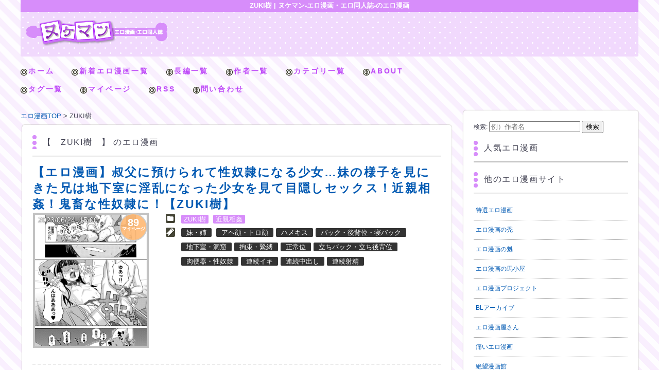

--- FILE ---
content_type: text/html; charset=UTF-8
request_url: https://nukemanga.com/category/zuki%E6%A8%B9-a/
body_size: 13327
content:
<!doctype html>

<!--[if lt IE 7]><html lang="ja" class="no-js lt-ie9 lt-ie8 lt-ie7"><![endif]-->
<!--[if (IE 7)&!(IEMobile)]><html lang="ja" class="no-js lt-ie9 lt-ie8"><![endif]-->
<!--[if (IE 8)&!(IEMobile)]><html lang="ja" class="no-js lt-ie9"><![endif]-->
<!--[if gt IE 8]><!--> <html lang="ja" class="no-js"><!--<![endif]-->
	<head>
		<meta charset="utf-8">
				<meta http-equiv="X-UA-Compatible" content="IE=edge">
		
				<meta name="HandheldFriendly" content="True">
		<meta name="MobileOptimized" content="320">
		<meta name="viewport" content="width=device-width,initial-scale=1.0,maximum-scale=1.0,user-scalable=no">
		<link rel='stylesheet' id='style-css'  href='https://nukemanga.com/wp-content/themes/bones_custom/style.css' type='text/css' media='all'>
		<script src="//ajax.googleapis.com/ajax/libs/jquery/1.9.0/jquery.min.js"></script>

		<script>
		$(function(){
		    var target = $(".scroll");//ここに追尾したい要素名を記載
		    var footer = $(".footer")//フッターでストップさせる
		    var targetHeight = target.outerHeight(true);
		    var targetTop = target.offset().top;
		 
		    $(window).scroll(function(){
		        var scrollTop = $(this).scrollTop();
		        if(scrollTop > targetTop){
		            // 動的にコンテンツが追加されてもいいように、常に計算する
		            var footerTop = footer.offset().top;
		             
		            if(scrollTop + targetHeight > footerTop){
		                customTopPosition = footerTop - (scrollTop + targetHeight)
		                target.css({position: "fixed", top:  customTopPosition + "px"});
		            }else{
		                target.css({position: "fixed", top: "10px"});
		            }
		        }else{
		            target.css({position: "static", top: "auto"});
		        }
		    });
		});
		</script>

		<meta name="msapplication-TileColor" content="#f01d4f">
		<link rel="pingback" href="https://nukemanga.com/xmlrpc.php">
				
		<!-- All in One SEO 4.1.0.2 -->
		<title>ZUKI樹 | ヌケマン-エロ漫画・エロ同人誌-</title>
		<link rel="canonical" href="https://nukemanga.com/category/zuki%E6%A8%B9-a/" />
		<meta name="google" content="nositelinkssearchbox" />
		<script type="application/ld+json" class="aioseo-schema">
			{"@context":"https:\/\/schema.org","@graph":[{"@type":"WebSite","@id":"https:\/\/nukemanga.com\/#website","url":"https:\/\/nukemanga.com\/","name":"\u30cc\u30b1\u30de\u30f3-\u30a8\u30ed\u6f2b\u753b\u30fb\u30a8\u30ed\u540c\u4eba\u8a8c-","description":"\u30a8\u30ed\u6f2b\u753b\u30fb\u30a8\u30ed\u540c\u4eba\u8a8c\u3092\u7121\u6599\u3067\u8aad\u3080\u306a\u3089\u30cc\u30b1\u30de\u30f3\uff01\u6bce\u65e5\u66f4\u65b0\u4e2d\uff01","publisher":{"@id":"https:\/\/nukemanga.com\/#organization"}},{"@type":"Organization","@id":"https:\/\/nukemanga.com\/#organization","name":"\u30cc\u30b1\u30de\u30f3-\u30a8\u30ed\u6f2b\u753b\u30fb\u30a8\u30ed\u540c\u4eba\u8a8c-","url":"https:\/\/nukemanga.com\/","logo":{"@type":"ImageObject","@id":"https:\/\/nukemanga.com\/#organizationLogo","url":"https:\/\/nukemanga.com\/wp-content\/uploads\/2021\/05\/logo.png","width":"276","height":"52"},"image":{"@id":"https:\/\/nukemanga.com\/#organizationLogo"}},{"@type":"BreadcrumbList","@id":"https:\/\/nukemanga.com\/category\/zuki%E6%A8%B9-a\/#breadcrumblist","itemListElement":[{"@type":"ListItem","@id":"https:\/\/nukemanga.com\/#listItem","position":"1","item":{"@id":"https:\/\/nukemanga.com\/#item","name":"\u30db\u30fc\u30e0","description":"\u30a8\u30ed\u6f2b\u753b\u3092\u95b2\u89a7\u3067\u304d\u308b\u30b5\u30a4\u30c8\u3067\u3059\u3002","url":"https:\/\/nukemanga.com\/"},"nextItem":"https:\/\/nukemanga.com\/category\/zuki%e6%a8%b9-a\/#listItem"},{"@type":"ListItem","@id":"https:\/\/nukemanga.com\/category\/zuki%e6%a8%b9-a\/#listItem","position":"2","item":{"@id":"https:\/\/nukemanga.com\/category\/zuki%e6%a8%b9-a\/#item","name":"ZUKI\u6a39","url":"https:\/\/nukemanga.com\/category\/zuki%e6%a8%b9-a\/"},"previousItem":"https:\/\/nukemanga.com\/#listItem"}]},{"@type":"CollectionPage","@id":"https:\/\/nukemanga.com\/category\/zuki%E6%A8%B9-a\/#collectionpage","url":"https:\/\/nukemanga.com\/category\/zuki%E6%A8%B9-a\/","name":"ZUKI\u6a39 | \u30cc\u30b1\u30de\u30f3-\u30a8\u30ed\u6f2b\u753b\u30fb\u30a8\u30ed\u540c\u4eba\u8a8c-","inLanguage":"ja","isPartOf":{"@id":"https:\/\/nukemanga.com\/#website"},"breadcrumb":{"@id":"https:\/\/nukemanga.com\/category\/zuki%E6%A8%B9-a\/#breadcrumblist"}}]}
		</script>
		<!-- All in One SEO -->

<link rel='dns-prefetch' href='//s.w.org' />
<link rel="alternate" type="application/rss+xml" title="ヌケマン-エロ漫画・エロ同人誌- &raquo; ZUKI樹 カテゴリーのフィード" href="https://nukemanga.com/category/zuki%e6%a8%b9-a/feed/" />
		<!-- This site uses the Google Analytics by MonsterInsights plugin v8.17 - Using Analytics tracking - https://www.monsterinsights.com/ -->
							<script src="//www.googletagmanager.com/gtag/js?id=G-HYTCQZFYG7"  data-cfasync="false" data-wpfc-render="false" type="text/javascript" async></script>
			<script data-cfasync="false" data-wpfc-render="false" type="text/javascript">
				var mi_version = '8.17';
				var mi_track_user = true;
				var mi_no_track_reason = '';
				
								var disableStrs = [
										'ga-disable-G-HYTCQZFYG7',
									];

				/* Function to detect opted out users */
				function __gtagTrackerIsOptedOut() {
					for (var index = 0; index < disableStrs.length; index++) {
						if (document.cookie.indexOf(disableStrs[index] + '=true') > -1) {
							return true;
						}
					}

					return false;
				}

				/* Disable tracking if the opt-out cookie exists. */
				if (__gtagTrackerIsOptedOut()) {
					for (var index = 0; index < disableStrs.length; index++) {
						window[disableStrs[index]] = true;
					}
				}

				/* Opt-out function */
				function __gtagTrackerOptout() {
					for (var index = 0; index < disableStrs.length; index++) {
						document.cookie = disableStrs[index] + '=true; expires=Thu, 31 Dec 2099 23:59:59 UTC; path=/';
						window[disableStrs[index]] = true;
					}
				}

				if ('undefined' === typeof gaOptout) {
					function gaOptout() {
						__gtagTrackerOptout();
					}
				}
								window.dataLayer = window.dataLayer || [];

				window.MonsterInsightsDualTracker = {
					helpers: {},
					trackers: {},
				};
				if (mi_track_user) {
					function __gtagDataLayer() {
						dataLayer.push(arguments);
					}

					function __gtagTracker(type, name, parameters) {
						if (!parameters) {
							parameters = {};
						}

						if (parameters.send_to) {
							__gtagDataLayer.apply(null, arguments);
							return;
						}

						if (type === 'event') {
														parameters.send_to = monsterinsights_frontend.v4_id;
							var hookName = name;
							if (typeof parameters['event_category'] !== 'undefined') {
								hookName = parameters['event_category'] + ':' + name;
							}

							if (typeof MonsterInsightsDualTracker.trackers[hookName] !== 'undefined') {
								MonsterInsightsDualTracker.trackers[hookName](parameters);
							} else {
								__gtagDataLayer('event', name, parameters);
							}
							
						} else {
							__gtagDataLayer.apply(null, arguments);
						}
					}

					__gtagTracker('js', new Date());
					__gtagTracker('set', {
						'developer_id.dZGIzZG': true,
											});
										__gtagTracker('config', 'G-HYTCQZFYG7', {"forceSSL":"true","link_attribution":"true"} );
															window.gtag = __gtagTracker;										(function () {
						/* https://developers.google.com/analytics/devguides/collection/analyticsjs/ */
						/* ga and __gaTracker compatibility shim. */
						var noopfn = function () {
							return null;
						};
						var newtracker = function () {
							return new Tracker();
						};
						var Tracker = function () {
							return null;
						};
						var p = Tracker.prototype;
						p.get = noopfn;
						p.set = noopfn;
						p.send = function () {
							var args = Array.prototype.slice.call(arguments);
							args.unshift('send');
							__gaTracker.apply(null, args);
						};
						var __gaTracker = function () {
							var len = arguments.length;
							if (len === 0) {
								return;
							}
							var f = arguments[len - 1];
							if (typeof f !== 'object' || f === null || typeof f.hitCallback !== 'function') {
								if ('send' === arguments[0]) {
									var hitConverted, hitObject = false, action;
									if ('event' === arguments[1]) {
										if ('undefined' !== typeof arguments[3]) {
											hitObject = {
												'eventAction': arguments[3],
												'eventCategory': arguments[2],
												'eventLabel': arguments[4],
												'value': arguments[5] ? arguments[5] : 1,
											}
										}
									}
									if ('pageview' === arguments[1]) {
										if ('undefined' !== typeof arguments[2]) {
											hitObject = {
												'eventAction': 'page_view',
												'page_path': arguments[2],
											}
										}
									}
									if (typeof arguments[2] === 'object') {
										hitObject = arguments[2];
									}
									if (typeof arguments[5] === 'object') {
										Object.assign(hitObject, arguments[5]);
									}
									if ('undefined' !== typeof arguments[1].hitType) {
										hitObject = arguments[1];
										if ('pageview' === hitObject.hitType) {
											hitObject.eventAction = 'page_view';
										}
									}
									if (hitObject) {
										action = 'timing' === arguments[1].hitType ? 'timing_complete' : hitObject.eventAction;
										hitConverted = mapArgs(hitObject);
										__gtagTracker('event', action, hitConverted);
									}
								}
								return;
							}

							function mapArgs(args) {
								var arg, hit = {};
								var gaMap = {
									'eventCategory': 'event_category',
									'eventAction': 'event_action',
									'eventLabel': 'event_label',
									'eventValue': 'event_value',
									'nonInteraction': 'non_interaction',
									'timingCategory': 'event_category',
									'timingVar': 'name',
									'timingValue': 'value',
									'timingLabel': 'event_label',
									'page': 'page_path',
									'location': 'page_location',
									'title': 'page_title',
								};
								for (arg in args) {
																		if (!(!args.hasOwnProperty(arg) || !gaMap.hasOwnProperty(arg))) {
										hit[gaMap[arg]] = args[arg];
									} else {
										hit[arg] = args[arg];
									}
								}
								return hit;
							}

							try {
								f.hitCallback();
							} catch (ex) {
							}
						};
						__gaTracker.create = newtracker;
						__gaTracker.getByName = newtracker;
						__gaTracker.getAll = function () {
							return [];
						};
						__gaTracker.remove = noopfn;
						__gaTracker.loaded = true;
						window['__gaTracker'] = __gaTracker;
					})();
									} else {
										console.log("");
					(function () {
						function __gtagTracker() {
							return null;
						}

						window['__gtagTracker'] = __gtagTracker;
						window['gtag'] = __gtagTracker;
					})();
									}
			</script>
				<!-- / Google Analytics by MonsterInsights -->
				<script type="text/javascript">
			window._wpemojiSettings = {"baseUrl":"https:\/\/s.w.org\/images\/core\/emoji\/13.0.1\/72x72\/","ext":".png","svgUrl":"https:\/\/s.w.org\/images\/core\/emoji\/13.0.1\/svg\/","svgExt":".svg","source":{"concatemoji":"https:\/\/nukemanga.com\/wp-includes\/js\/wp-emoji-release.min.js?ver=5.7.2"}};
			!function(e,a,t){var n,r,o,i=a.createElement("canvas"),p=i.getContext&&i.getContext("2d");function s(e,t){var a=String.fromCharCode;p.clearRect(0,0,i.width,i.height),p.fillText(a.apply(this,e),0,0);e=i.toDataURL();return p.clearRect(0,0,i.width,i.height),p.fillText(a.apply(this,t),0,0),e===i.toDataURL()}function c(e){var t=a.createElement("script");t.src=e,t.defer=t.type="text/javascript",a.getElementsByTagName("head")[0].appendChild(t)}for(o=Array("flag","emoji"),t.supports={everything:!0,everythingExceptFlag:!0},r=0;r<o.length;r++)t.supports[o[r]]=function(e){if(!p||!p.fillText)return!1;switch(p.textBaseline="top",p.font="600 32px Arial",e){case"flag":return s([127987,65039,8205,9895,65039],[127987,65039,8203,9895,65039])?!1:!s([55356,56826,55356,56819],[55356,56826,8203,55356,56819])&&!s([55356,57332,56128,56423,56128,56418,56128,56421,56128,56430,56128,56423,56128,56447],[55356,57332,8203,56128,56423,8203,56128,56418,8203,56128,56421,8203,56128,56430,8203,56128,56423,8203,56128,56447]);case"emoji":return!s([55357,56424,8205,55356,57212],[55357,56424,8203,55356,57212])}return!1}(o[r]),t.supports.everything=t.supports.everything&&t.supports[o[r]],"flag"!==o[r]&&(t.supports.everythingExceptFlag=t.supports.everythingExceptFlag&&t.supports[o[r]]);t.supports.everythingExceptFlag=t.supports.everythingExceptFlag&&!t.supports.flag,t.DOMReady=!1,t.readyCallback=function(){t.DOMReady=!0},t.supports.everything||(n=function(){t.readyCallback()},a.addEventListener?(a.addEventListener("DOMContentLoaded",n,!1),e.addEventListener("load",n,!1)):(e.attachEvent("onload",n),a.attachEvent("onreadystatechange",function(){"complete"===a.readyState&&t.readyCallback()})),(n=t.source||{}).concatemoji?c(n.concatemoji):n.wpemoji&&n.twemoji&&(c(n.twemoji),c(n.wpemoji)))}(window,document,window._wpemojiSettings);
		</script>
		<style type="text/css">
img.wp-smiley,
img.emoji {
	display: inline !important;
	border: none !important;
	box-shadow: none !important;
	height: 1em !important;
	width: 1em !important;
	margin: 0 .07em !important;
	vertical-align: -0.1em !important;
	background: none !important;
	padding: 0 !important;
}
</style>
	<link rel='stylesheet' id='wpfp-css' href='https://nukemanga.com/wp-content/plugins/wp-favorite-posts/wpfp.css' type='text/css' />
<link rel='stylesheet' id='easy-series-css'  href='https://nukemanga.com/wp-content/plugins/easy-series/easy-series.css?ver=5.7.2' type='text/css' media='all' />
<link rel='stylesheet' id='wp-block-library-css'  href='https://nukemanga.com/wp-includes/css/dist/block-library/style.min.css?ver=5.7.2' type='text/css' media='all' />
<link rel='stylesheet' id='wp-pagenavi-css'  href='https://nukemanga.com/wp-content/plugins/wp-pagenavi/pagenavi-css.css?ver=2.70' type='text/css' media='all' />
<link rel='stylesheet' id='googleFonts-css' href="https://fonts.googleapis.com/css?family=Lato%3A400%2C700%2C400italic%2C700italic&#038;ver=5.7.2" type='text/css' media='all' />
<script type='text/javascript' src='https://nukemanga.com/wp-content/plugins/google-analytics-for-wordpress/assets/js/frontend-gtag.min.js?ver=8.17' id='monsterinsights-frontend-script-js'></script>
<script data-cfasync="false" data-wpfc-render="false" type="text/javascript" id='monsterinsights-frontend-script-js-extra'>/* <![CDATA[ */
var monsterinsights_frontend = {"js_events_tracking":"true","download_extensions":"doc,pdf,ppt,zip,xls,docx,pptx,xlsx","inbound_paths":"[{\"path\":\"\\\/go\\\/\",\"label\":\"affiliate\"},{\"path\":\"\\\/recommend\\\/\",\"label\":\"affiliate\"}]","home_url":"https:\/\/nukemanga.com","hash_tracking":"false","v4_id":"G-HYTCQZFYG7"};/* ]]> */
</script>
<script type='text/javascript' src='https://nukemanga.com/wp-includes/js/jquery/jquery.min.js?ver=3.5.1' id='jquery-core-js'></script>
<script type='text/javascript' src='https://nukemanga.com/wp-includes/js/jquery/jquery-migrate.min.js?ver=3.3.2' id='jquery-migrate-js'></script>
<script type='text/javascript' src='https://nukemanga.com/wp-content/plugins/wp-favorite-posts/script.js?ver=1.6.8' id='wp-favorite-posts-js'></script>
<link rel="https://api.w.org/" href="https://nukemanga.com/wp-json/" /><link rel="alternate" type="application/json" href="https://nukemanga.com/wp-json/wp/v2/categories/2077" /><link rel="EditURI" type="application/rsd+xml" title="RSD" href="https://nukemanga.com/xmlrpc.php?rsd" />
<link rel="wlwmanifest" type="application/wlwmanifest+xml" href="https://nukemanga.com/wp-includes/wlwmanifest.xml" /> 
<meta name="generator" content="WordPress 5.7.2" />
<script type="text/javascript">
	window._wp_rp_static_base_url = 'https://wprp.sovrn.com/static/';
	window._wp_rp_wp_ajax_url = "https://nukemanga.com/wp-admin/admin-ajax.php";
	window._wp_rp_plugin_version = '3.6.4';
	window._wp_rp_post_id = '417200';
	window._wp_rp_num_rel_posts = '8';
	window._wp_rp_thumbnails = true;
	window._wp_rp_post_title = '%E3%80%90%E3%82%A8%E3%83%AD%E6%BC%AB%E7%94%BB%E3%80%91%E5%8F%94%E7%88%B6%E3%81%AB%E9%A0%90%E3%81%91%E3%82%89%E3%82%8C%E3%81%A6%E6%80%A7%E5%A5%B4%E9%9A%B7%E3%81%AB%E3%81%AA%E3%82%8B%E5%B0%91%E5%A5%B3%E2%80%A6%E5%A6%B9%E3%81%AE%E6%A7%98%E5%AD%90%E3%82%92%E8%A6%8B%E3%81%AB%E3%81%8D%E3%81%9F%E5%85%84%E3%81%AF%E5%9C%B0%E4%B8%8B%E5%AE%A4%E3%81%AB%E6%B7%AB%E4%B9%B1%E3%81%AB%E3%81%AA%E3%81%A3%E3%81%9F%E5%B0%91%E5%A5%B3%E3%82%92%E8%A6%8B%E3%81%A6%E7%9B%AE%E9%9A%A0%E3%81%97%E3%82%BB%E3%83%83%E3%82%AF%E3%82%B9%EF%BC%81%E8%BF%91%E8%A6%AA%E7%9B%B8%E5%A7%A6%EF%BC%81%E9%AC%BC%E7%95%9C%E3%81%AA%E6%80%A7%E5%A5%B4%E9%9A%B7%E3%81%AB%EF%BC%81%E3%80%90ZUKI%E6%A8%B9%E3%80%91';
	window._wp_rp_post_tags = ['zuki%E6%A8%B9', '%E8%BF%91%E8%A6%AA%E7%9B%B8%E5%A7%A6', 'alt'];
	window._wp_rp_promoted_content = true;
</script>
<style type="text/css">.broken_link, a.broken_link {
	text-decoration: line-through;
}</style>								
	<!--yichapopタグ-->
	<!--<script language="JavaScript" type="text/javascript" src="http://adone.yicha.jp/prot/adv_pad_005_c2_min.js?key=advision" charset="utf-8"></script>-->


<link rel="apple-touch-icon" sizes="120x120" href="/apple-touch-icon.png">
<link rel="icon" type="image/png" sizes="32x32" href="/favicon-32x32.png">
<link rel="icon" type="image/png" sizes="16x16" href="/favicon-16x16.png">
<link rel="manifest" href="/site.webmanifest">
<link rel="mask-icon" href="/safari-pinned-tab.svg" color="#5bbad5">
<meta name="msapplication-TileColor" content="#da532c">
<meta name="theme-color" content="#ffffff">


	</head>
	<body class="archive category category-zuki-a category-2077">
		<div class="blog-title-outer" role="banner">
			<h1 class="page-title">ZUKI樹 | ヌケマン-エロ漫画・エロ同人誌-のエロ漫画</h1>

			<div class="blog-title-inner">
				<h2 id="blog-title">
					<a href="/" title="ヌケマン-エロ漫画・エロ同人誌-" rel="home"><img src="https://nukemanga.com/wp-content/themes/bones_custom/images/logo.png" alt="ヌケマン-エロ漫画・エロ同人誌-"></a>
				</h2>
				<div class="search_box">
									</div>
			</div>
		</div>
		<div class="navi">
			<div class="menu_box">
				<div id="text-2" class="widget widget_text">			<div class="textwidget"><ul class="menu02">
<li><a href="/">ホーム</a></li>
<li><a href="/poach/latest">新着エロ漫画一覧</a></li>
<li><a href="/category/%e9%80%a3%e8%bc%89%e3%83%bb%e7%b6%9a%e3%81%8d%e3%83%a2%e3%83%8e%e3%83%bb%e3%82%b7%e3%83%aa%e3%83%bc%e3%82%ba%e3%81%ae%e7%ac%ac1%e8%a9%b1/">長編一覧</a></li>
<li><a href="/author-list">作者一覧</a></li>
<li><a href="/category-list">カテゴリ一覧</a></li>
<li><a href="/about">ABOUT</a></li>
<li><a href="/tag-list">タグ一覧</a></li>
<li><a href="/my-page">マイページ</a></li>
<li><a href="/feed/atom" target="_blank" rel="noopener">RSS</a></li>
<li><a href="/contact">問い合わせ</a></li>
</ul></div>
		</div>			</div>
		</div>
		<div id="container">
			<div id="content" class="hfeed">
						<div id="main" class="content" role="main">

				<div id="breadcrumb">
		<ul>
		<li itemscope itemtype="http://data-vocabulary.org/Breadcrumb"><a href="/top" class="home" itemprop="url"><span itemprop="title">エロ漫画TOP</span></a></li>
		<li itemscope itemtype="http://data-vocabulary.org/Breadcrumb"><span itemprop="title">ZUKI樹</span></li>		</ul>
		</div>
				<!--
		<div class="main-top" class="column">
			<div class="column-inner">
							</div>
		</div>
		<div class="main-top02" class="column">
			<div class="column-inner">
							</div>
		</div>
		<div class="main-top03" class="column">
			<div class="column-inner">
							</div>
		</div>
		-->
		<div class="article_wrapper">
			<div class="article_wrapper_inner">
														<header class="archive-header">
						<div class="archive-title">【　<span>ZUKI樹</span>　】 のエロ漫画</div>

											</header><!-- .archive-header -->


																	
				
															<article id="post-417200" class="article-outer hentry" role="article">
								<div class="article-title-outer">
									<a href="https://nukemanga.com/417200/" title="エロ漫画ページへ">
									<h2 class="article-title entry-title">
										【エロ漫画】叔父に預けられて性奴隷になる少女…妹の様子を見にきた兄は地下室に淫乱になった少女を見て目隠しセックス！近親相姦！鬼畜な性奴隷に！【ZUKI樹】									</h2>
									</a>
								</div>
						<div class="article-outer-3">
							<div class="article-body entry-content">

								<div class="article-date-outer">
									<abbr class="updated">
										<span class="article-date">2023/06/24</span>
										<span class="article-time">15:00</span>
									</abbr>
								</div>
								<div class="index_commentbox">
									<a href="https://nukemanga.com/417200/#comments">
										<div class="count_comment">
									<span>89</span><span class="j_comment">マイページ</span>																					</div>
									</a>
								</div>

								<div class="article-body-inner">
									<!-- <a href="https://nukemanga.com/417200/" rel="bookmark" title="【エロ漫画】叔父に預けられて性奴隷になる少女…妹の様子を見にきた兄は地下室に淫乱になった少女を見て目隠しセックス！近親相姦！鬼畜な性奴隷に！【ZUKI樹】"><img src="https://nukemanga.com/wp-content/uploads/2023/06/01-479.jpg" /></a> -->
									<a href="https://nukemanga.com/417200/" rel="bookmark" title="【エロ漫画】叔父に預けられて性奴隷になる少女…妹の様子を見にきた兄は地下室に淫乱になった少女を見て目隠しセックス！近親相姦！鬼畜な性奴隷に！【ZUKI樹】"><img width="1080" height="1525" src="https://nukemanga.com/wp-content/uploads/2023/06/24-83.jpg" class="attachment-post-thumbnail size-post-thumbnail wp-post-image" alt="" loading="lazy" srcset="https://nukemanga.com/wp-content/uploads/2023/06/24-83.jpg 1080w, https://nukemanga.com/wp-content/uploads/2023/06/24-83-212x300.jpg 212w, https://nukemanga.com/wp-content/uploads/2023/06/24-83-725x1024.jpg 725w, https://nukemanga.com/wp-content/uploads/2023/06/24-83-768x1084.jpg 768w" sizes="(max-width: 1080px) 100vw, 1080px" /></a>

								</div>

							</div>

							<header class="article-header">
								<div class="index_toolbox new_index_toolbox">
									<div class="article-category-outer">
										<ul class="post-categories">
	<li><a href="https://nukemanga.com/category/zuki%e6%a8%b9-a/" rel="category tag">ZUKI樹</a></li>
	<li><a href="https://nukemanga.com/category/%e8%bf%91%e8%a6%aa%e7%9b%b8%e5%a7%a6-a/" rel="category tag">近親相姦</a></li></ul>									</div>
									<div class="article-tags">

										<ul>
										<li><a href="https://nukemanga.com/character/a/%e3%81%84/%e5%a6%b9%e3%83%bb%e5%a7%89/" rel="tag">妹・姉</a></li>																				<li><a href="https://nukemanga.com/situation/%e3%82%a2%e3%83%98%e9%a1%94%e3%83%bb%e3%83%88%e3%83%ad%e9%a1%94-2-a/" rel="tag">アヘ顔・トロ顔</a></li><li><a href="https://nukemanga.com/situation/%e3%83%8f%e3%83%a1%e3%82%ad%e3%82%b9/" rel="tag">ハメキス</a></li><li><a href="https://nukemanga.com/situation/ha/%e3%83%90%e3%83%83%e3%82%af%e3%83%bb%e5%be%8c%e8%83%8c%e4%bd%8d%e3%83%bb%e5%af%9d%e3%83%90%e3%83%83%e3%82%af-a/" rel="tag">バック・後背位・寝バック</a></li><li><a href="https://nukemanga.com/situation/ha/%e5%a0%b4%e6%89%80-i/%e5%9c%b0%e4%b8%8b%e5%ae%a4%e3%83%bb%e6%b4%9e%e7%aa%9f-a/" rel="tag">地下室・洞窟</a></li><li><a href="https://nukemanga.com/situation/ka/%e6%8b%98%e6%9d%9f%e3%83%bb%e7%b7%8a%e7%b8%9b-a/" rel="tag">拘束・緊縛</a></li><li><a href="https://nukemanga.com/situation/%e6%ad%a3%e5%b8%b8%e4%bd%8d-2-a/" rel="tag">正常位</a></li><li><a href="https://nukemanga.com/situation/ta/%e7%ab%8b%e3%81%a1%e3%83%90%e3%83%83%e3%82%af%e3%83%bb%e7%ab%8b%e3%81%a1%e5%be%8c%e8%83%8c%e4%bd%8d-a/" rel="tag">立ちバック・立ち後背位</a></li><li><a href="https://nukemanga.com/situation/%e8%82%89%e4%be%bf%e5%99%a8%e3%83%bb%e6%80%a7%e5%a5%b4%e9%9a%b7-a/" rel="tag">肉便器・性奴隷</a></li><li><a href="https://nukemanga.com/situation/%e9%80%a3%e7%b6%9a%e3%82%a4%e3%82%ad-a/" rel="tag">連続イキ</a></li><li><a href="https://nukemanga.com/situation/%e9%80%a3%e7%b6%9a%e4%b8%ad%e5%87%ba%e3%81%97-a/" rel="tag">連続中出し</a></li><li><a href="https://nukemanga.com/situation/%e9%80%a3%e7%b6%9a%e5%b0%84%e7%b2%be-a/" rel="tag">連続射精</a></li>										</ul>
									</div>
								</div>
							</header>
						</div>
					</article>
															<article id="post-332198" class="article-outer hentry" role="article">
								<div class="article-title-outer">
									<a href="https://nukemanga.com/332198/" title="エロ漫画ページへ">
									<h2 class="article-title entry-title">
										【エロ漫画】姉の兄に対しての恋愛感情を見抜いた巨乳妹…近親相姦していた兄と姉をくっつけるため2人きりにする！【ZUKI樹】									</h2>
									</a>
								</div>
						<div class="article-outer-3">
							<div class="article-body entry-content">

								<div class="article-date-outer">
									<abbr class="updated">
										<span class="article-date">2022/11/28</span>
										<span class="article-time">19:00</span>
									</abbr>
								</div>
								<div class="index_commentbox">
									<a href="https://nukemanga.com/332198/#respond">
										<div class="count_comment">
									<span>191</span><span class="j_comment">マイページ</span>																					</div>
									</a>
								</div>

								<div class="article-body-inner">
									<!-- <a href="https://nukemanga.com/332198/" rel="bookmark" title="【エロ漫画】姉の兄に対しての恋愛感情を見抜いた巨乳妹…近親相姦していた兄と姉をくっつけるため2人きりにする！【ZUKI樹】"><img src="https://nukemanga.com/wp-content/uploads/2022/11/01-124.jpg" /></a> -->
									<a href="https://nukemanga.com/332198/" rel="bookmark" title="【エロ漫画】姉の兄に対しての恋愛感情を見抜いた巨乳妹…近親相姦していた兄と姉をくっつけるため2人きりにする！【ZUKI樹】"><img width="1080" height="1602" src="https://nukemanga.com/wp-content/uploads/2022/11/12-126.jpg" class="attachment-post-thumbnail size-post-thumbnail wp-post-image" alt="" loading="lazy" srcset="https://nukemanga.com/wp-content/uploads/2022/11/12-126.jpg 1080w, https://nukemanga.com/wp-content/uploads/2022/11/12-126-202x300.jpg 202w, https://nukemanga.com/wp-content/uploads/2022/11/12-126-690x1024.jpg 690w, https://nukemanga.com/wp-content/uploads/2022/11/12-126-768x1139.jpg 768w, https://nukemanga.com/wp-content/uploads/2022/11/12-126-1036x1536.jpg 1036w" sizes="(max-width: 1080px) 100vw, 1080px" /></a>

								</div>

							</div>

							<header class="article-header">
								<div class="index_toolbox new_index_toolbox">
									<div class="article-category-outer">
										<ul class="post-categories">
	<li><a href="https://nukemanga.com/category/zuki%e6%a8%b9-a/" rel="category tag">ZUKI樹</a></li>
	<li><a href="https://nukemanga.com/category/%e8%bf%91%e8%a6%aa%e7%9b%b8%e5%a7%a6-a/" rel="category tag">近親相姦</a></li></ul>									</div>
									<div class="article-tags">

										<ul>
										<li><a href="https://nukemanga.com/character/a/%e3%81%84/%e5%a6%b9%e3%83%bb%e5%a7%89/" rel="tag">妹・姉</a></li>																				<li><a href="https://nukemanga.com/situation/%e3%82%a2%e3%83%98%e9%a1%94%e3%83%bb%e3%83%88%e3%83%ad%e9%a1%94-2-a/" rel="tag">アヘ顔・トロ顔</a></li><li><a href="https://nukemanga.com/situation/ha/%e3%83%90%e3%83%83%e3%82%af%e3%83%bb%e5%be%8c%e8%83%8c%e4%bd%8d%e3%83%bb%e5%af%9d%e3%83%90%e3%83%83%e3%82%af-a/" rel="tag">バック・後背位・寝バック</a></li><li><a href="https://nukemanga.com/situation/%e3%83%9e%e3%83%b3%e3%82%b0%e3%83%aa%e8%bf%94%e3%81%97-a/" rel="tag">マングリ返し</a></li><li><a href="https://nukemanga.com/situation/na/%e4%b8%ad%e5%87%ba%e3%81%97%e3%83%bb%e8%86%a3%e5%86%85%e5%b0%84%e7%b2%be%e3%83%bb%e5%ad%90%e5%ae%ae%e5%b0%84%e7%b2%be-a/" rel="tag">中出し・膣内射精・子宮射精</a></li><li><a href="https://nukemanga.com/situation/%e5%a6%8a%e5%a8%a0-b/" rel="tag">妊娠</a></li><li><a href="https://nukemanga.com/situation/ta/%e6%89%8b%e3%82%b3%e3%82%ad%e3%83%bb%e6%8f%a1%e3%82%8a%e7%ab%bf-a/" rel="tag">手コキ・握り竿</a></li><li><a href="https://nukemanga.com/situation/%e6%ad%a3%e5%b8%b8%e4%bd%8d-2-a/" rel="tag">正常位</a></li><li><a href="https://nukemanga.com/situation/%e6%b6%99%e7%9b%ae-a/" rel="tag">涙目</a></li><li><a href="https://nukemanga.com/situation/ta/%e7%ab%8b%e3%81%a1%e3%83%90%e3%83%83%e3%82%af%e3%83%bb%e7%ab%8b%e3%81%a1%e5%be%8c%e8%83%8c%e4%bd%8d-a/" rel="tag">立ちバック・立ち後背位</a></li><li><a href="https://nukemanga.com/situation/%e8%83%b8%e6%8f%89%e3%81%bf%e3%83%bb%e8%a7%a6%e3%82%8a-a/" rel="tag">胸揉み・触り</a></li><li><a href="https://nukemanga.com/situation/ha/%e5%a0%b4%e6%89%80-i/%e9%83%a8%e5%b1%8b-b/" rel="tag">部屋</a></li><li><a href="https://nukemanga.com/situation/ka/%e9%a1%94%e5%b0%84%e3%83%bb%e5%8f%a3%e5%86%85%e5%b0%84%e7%b2%be%e3%83%bb%e3%81%b6%e3%81%a3%e3%81%8b%e3%81%91-a/" rel="tag">顔射・口内射精・ぶっかけ</a></li><li><a href="https://nukemanga.com/situation/ka/%e9%a1%94%e9%9d%a2%e3%81%8a%e3%81%a3%e3%81%b1%e3%81%84%e5%9f%8b%e3%82%81-a/" rel="tag">顔面おっぱい埋め</a></li>										</ul>
									</div>
								</div>
							</header>
						</div>
					</article>
															<article id="post-331798" class="article-outer hentry" role="article">
								<div class="article-title-outer">
									<a href="https://nukemanga.com/331798/" title="エロ漫画ページへ">
									<h2 class="article-title entry-title">
										【エロ漫画】突然の雨に降られてびしょ濡れになりながら雨宿りするちっパイ少女…クラスメイトといい雰囲気のあと帰り道でレイプされる！【ZUKI樹】									</h2>
									</a>
								</div>
						<div class="article-outer-3">
							<div class="article-body entry-content">

								<div class="article-date-outer">
									<abbr class="updated">
										<span class="article-date">2022/11/25</span>
										<span class="article-time">00:00</span>
									</abbr>
								</div>
								<div class="index_commentbox">
									<a href="https://nukemanga.com/331798/#comments">
										<div class="count_comment">
									<span>340</span><span class="j_comment">マイページ</span>																					</div>
									</a>
								</div>

								<div class="article-body-inner">
									<!-- <a href="https://nukemanga.com/331798/" rel="bookmark" title="【エロ漫画】突然の雨に降られてびしょ濡れになりながら雨宿りするちっパイ少女…クラスメイトといい雰囲気のあと帰り道でレイプされる！【ZUKI樹】"><img src="https://nukemanga.com/wp-content/uploads/2022/11/01-108.jpg" /></a> -->
									<a href="https://nukemanga.com/331798/" rel="bookmark" title="【エロ漫画】突然の雨に降られてびしょ濡れになりながら雨宿りするちっパイ少女…クラスメイトといい雰囲気のあと帰り道でレイプされる！【ZUKI樹】"><img width="1080" height="1563" src="https://nukemanga.com/wp-content/uploads/2022/11/13-109.jpg" class="attachment-post-thumbnail size-post-thumbnail wp-post-image" alt="" loading="lazy" srcset="https://nukemanga.com/wp-content/uploads/2022/11/13-109.jpg 1080w, https://nukemanga.com/wp-content/uploads/2022/11/13-109-207x300.jpg 207w, https://nukemanga.com/wp-content/uploads/2022/11/13-109-708x1024.jpg 708w, https://nukemanga.com/wp-content/uploads/2022/11/13-109-768x1111.jpg 768w, https://nukemanga.com/wp-content/uploads/2022/11/13-109-1061x1536.jpg 1061w" sizes="(max-width: 1080px) 100vw, 1080px" /></a>

								</div>

							</div>

							<header class="article-header">
								<div class="index_toolbox new_index_toolbox">
									<div class="article-category-outer">
										<ul class="post-categories">
	<li><a href="https://nukemanga.com/category/zuki%e6%a8%b9-a/" rel="category tag">ZUKI樹</a></li>
	<li><a href="https://nukemanga.com/category/%e3%83%ac%e3%82%a4%e3%83%97%e3%83%bb%e5%bc%b7%e5%a7%a6-a/" rel="category tag">レイプ・強姦</a></li></ul>									</div>
									<div class="article-tags">

										<ul>
										<li><a href="https://nukemanga.com/character/sa/%e3%81%97/%e5%a5%b3%e5%ad%90%e5%b0%8f%e5%ad%a6%e7%94%9f%e3%83%bbjs/" rel="tag">女子小学生・JS</a></li><li><a href="https://nukemanga.com/character/%e5%b0%91%e5%a5%b3/" rel="tag">少女</a></li>																				<li><a href="https://nukemanga.com/situation/%e3%81%8a%e6%bc%8f%e3%82%89%e3%81%97/" rel="tag">お漏らし</a></li><li><a href="https://nukemanga.com/situation/ha/%e3%83%91%e3%82%a4%e3%83%91%e3%83%b3%e3%83%bb%e5%89%83%e6%af%9b-a/" rel="tag">パイパン・剃毛</a></li><li><a href="https://nukemanga.com/situation/ha/%e3%83%91%e3%83%b3%e3%83%81%e3%83%a9-f/" rel="tag">パンチラ</a></li><li><a href="https://nukemanga.com/situation/ha/%e3%83%95%e3%82%a7%e3%83%a9%e3%83%bb%e3%82%a4%e3%83%a9%e3%83%9e%e3%83%81%e3%82%aa%e3%83%bb%e3%81%8a%e6%8e%83%e9%99%a4%e3%83%95%e3%82%a7%e3%83%a9-a/" rel="tag">フェラ・イラマチオ・お掃除フェラ</a></li><li><a href="https://nukemanga.com/situation/ma/%e3%83%9e%e3%83%b3%e3%82%b3%e9%91%91%e8%b3%9e-a/" rel="tag">マンコ鑑賞</a></li><li><a href="https://nukemanga.com/situation/ta/%e4%b9%b3%e8%88%90%e3%82%81%e3%83%bb%e4%b9%b3%e9%a6%96%e8%88%90%e3%82%81-a/" rel="tag">乳舐め・乳首舐め</a></li><li><a href="https://nukemanga.com/situation/ta/%e4%b9%b3%e9%a6%96%e3%81%84%e3%81%98%e3%82%8a%e3%83%bb%e4%b9%b3%e9%a6%96%e3%82%af%e3%83%aa%e3%82%af%e3%83%aa-a/" rel="tag">乳首いじり・乳首クリクリ</a></li><li><a href="https://nukemanga.com/situation/a/%e5%98%94%e5%90%90%e3%83%bb%e3%82%b2%e3%83%ad-a/" rel="tag">嘔吐・ゲロ</a></li><li><a href="https://nukemanga.com/situation/ha/%e5%be%ae%e4%b9%b3%e3%83%bb%e8%b2%a7%e4%b9%b3%e3%83%bb%e3%81%a1%e3%81%a3%e3%83%91%e3%82%a4-a/" rel="tag">微乳・貧乳・ちっパイ</a></li><li><a href="https://nukemanga.com/situation/%e6%82%aa%e6%88%af-b/" rel="tag">悪戯</a></li><li><a href="https://nukemanga.com/situation/%e6%b6%99%e7%9b%ae-a/" rel="tag">涙目</a></li><li><a href="https://nukemanga.com/situation/%e7%9d%80%e8%a1%a3%e3%83%bb%e7%9d%80%e3%82%a8%e3%83%ad-2-a/" rel="tag">着衣・着エロ</a></li><li><a href="https://nukemanga.com/situation/sa/%e7%b2%be%e5%ad%90%e8%88%90%e3%82%81%e3%83%bb%e9%a3%9f%e3%81%b9%e7%b2%be%e5%ad%90-a/" rel="tag">精子舐め・食べ精子</a></li><li><a href="https://nukemanga.com/situation/sa/%e9%80%8f%e3%81%91%e4%b9%b3%e3%83%bb%e9%80%8f%e3%81%91%e4%b9%b3%e9%a6%96-a/" rel="tag">透け乳・透け乳首</a></li><li><a href="https://nukemanga.com/situation/ha/%e5%a0%b4%e6%89%80-i/%e9%9d%92%e5%a7%a6%e3%83%bb%e9%87%8e%e5%a4%96%e3%83%bb%e5%85%ac%e5%85%b1%e3%81%ae%e5%a0%b4-a/" rel="tag">青姦・野外・公共の場</a></li><li><a href="https://nukemanga.com/situation/ka/%e9%a1%94%e5%b0%84%e3%83%bb%e5%8f%a3%e5%86%85%e5%b0%84%e7%b2%be%e3%83%bb%e3%81%b6%e3%81%a3%e3%81%8b%e3%81%91-a/" rel="tag">顔射・口内射精・ぶっかけ</a></li>										</ul>
									</div>
								</div>
							</header>
						</div>
					</article>
															<article id="post-113345" class="article-outer hentry" role="article">
								<div class="article-title-outer">
									<a href="https://nukemanga.com/113345/" title="エロ漫画ページへ">
									<h2 class="article-title entry-title">
										【エロ漫画】色黒の巨根強盗にレイプされるJSの姉！妹を守るため痛みを堪えて処女マン出血！【ZUKI樹】									</h2>
									</a>
								</div>
						<div class="article-outer-3">
							<div class="article-body entry-content">

								<div class="article-date-outer">
									<abbr class="updated">
										<span class="article-date">2019/09/26</span>
										<span class="article-time">23:39</span>
									</abbr>
								</div>
								<div class="index_commentbox">
									<a href="https://nukemanga.com/113345/#comments">
										<div class="count_comment">
									<span>619</span><span class="j_comment">マイページ</span>																					</div>
									</a>
								</div>

								<div class="article-body-inner">
									<!-- <a href="https://nukemanga.com/113345/" rel="bookmark" title="【エロ漫画】色黒の巨根強盗にレイプされるJSの姉！妹を守るため痛みを堪えて処女マン出血！【ZUKI樹】"><img src="https://nukemanga.com/wp-content/uploads/2017/07/P103-706x1024.jpg" /></a> -->
									<a href="https://nukemanga.com/113345/" rel="bookmark" title="【エロ漫画】色黒の巨根強盗にレイプされるJSの姉！妹を守るため痛みを堪えて処女マン出血！【ZUKI樹】"><img width="1000" height="1461" src="https://nukemanga.com/wp-content/uploads/2017/07/P104.jpg" class="attachment-post-thumbnail size-post-thumbnail wp-post-image" alt="" loading="lazy" srcset="https://nukemanga.com/wp-content/uploads/2017/07/P104.jpg 1000w, https://nukemanga.com/wp-content/uploads/2017/07/P104-205x300.jpg 205w, https://nukemanga.com/wp-content/uploads/2017/07/P104-768x1122.jpg 768w, https://nukemanga.com/wp-content/uploads/2017/07/P104-701x1024.jpg 701w" sizes="(max-width: 1000px) 100vw, 1000px" /></a>

								</div>

							</div>

							<header class="article-header">
								<div class="index_toolbox new_index_toolbox">
									<div class="article-category-outer">
										<ul class="post-categories">
	<li><a href="https://nukemanga.com/category/zuki%e6%a8%b9-a/" rel="category tag">ZUKI樹</a></li>
	<li><a href="https://nukemanga.com/category/%e3%83%ac%e3%82%a4%e3%83%97%e3%83%bb%e5%bc%b7%e5%a7%a6-a/" rel="category tag">レイプ・強姦</a></li>
	<li><a href="https://nukemanga.com/category/%e5%87%a6%e5%a5%b3%e5%96%aa%e5%a4%b1%e3%83%bb%e3%83%ad%e3%82%b9%e3%83%88%e3%83%b4%e3%82%a1%e3%83%bc%e3%82%b8%e3%83%b3%e3%83%bb%e5%88%9d%e3%81%88%e3%81%a3%e3%81%a1-a/" rel="category tag">処女喪失・ロストヴァージン・初えっち</a></li></ul>									</div>
									<div class="article-tags">

										<ul>
										<li><a href="https://nukemanga.com/character/sa/%e3%81%97/%e5%a5%b3%e5%ad%90%e5%b0%8f%e5%ad%a6%e7%94%9f%e3%83%bbjs/" rel="tag">女子小学生・JS</a></li>										<li><a href="https://nukemanga.com/original/a/%e3%82%aa%e3%83%aa%e3%82%b8%e3%83%8a%e3%83%ab%e3%83%bb2017%e5%b9%b47%e3%83%bb8%e3%83%bb9%e6%9c%88/" rel="tag">オリジナル・2017年7・8・9月</a></li>										<li><a href="https://nukemanga.com/situation/ha/%e6%9c%8d%e8%a3%85%e3%83%bb%e3%82%b3%e3%82%b9%e3%83%81%e3%83%a5%e3%83%bc%e3%83%a0-a/%e3%81%93%e3%81%a9%e3%82%82%e3%83%91%e3%83%b3%e3%83%84-a/" rel="tag">こどもパンツ</a></li><li><a href="https://nukemanga.com/situation/ha/%e3%83%90%e3%83%83%e3%82%af%e3%83%bb%e5%be%8c%e8%83%8c%e4%bd%8d%e3%83%bb%e5%af%9d%e3%83%90%e3%83%83%e3%82%af-a/" rel="tag">バック・後背位・寝バック</a></li><li><a href="https://nukemanga.com/situation/ha/%e6%9c%8d%e8%a3%85%e3%83%bb%e3%82%b3%e3%82%b9%e3%83%81%e3%83%a5%e3%83%bc%e3%83%a0-a/%e3%83%91%e3%83%b3%e3%82%b9%e3%83%88%e3%83%bb%e3%82%bf%e3%82%a4%e3%83%84%e3%83%bb%e3%82%bd%e3%83%83%e3%82%af%e3%82%b9-a/" rel="tag">パンスト・タイツ・ソックス</a></li><li><a href="https://nukemanga.com/situation/na/%e4%b8%ad%e5%87%ba%e3%81%97%e3%83%bb%e8%86%a3%e5%86%85%e5%b0%84%e7%b2%be%e3%83%bb%e5%ad%90%e5%ae%ae%e5%b0%84%e7%b2%be-a/" rel="tag">中出し・膣内射精・子宮射精</a></li><li><a href="https://nukemanga.com/situation/sa/%e5%87%a6%e5%a5%b3%e3%83%bb%e7%94%9f%e5%a8%98%e3%83%bb%e3%83%b4%e3%82%a1%e3%83%bc%e3%82%b8%e3%83%b3-a/" rel="tag">処女・生娘・ヴァージン</a></li><li><a href="https://nukemanga.com/situation/ha/%e5%b1%a5%e3%81%8d%e3%83%91%e3%83%b3%e3%83%86%e3%82%a3%e3%83%bc%e9%91%91%e8%b3%9e-a/" rel="tag">履きパンティー鑑賞</a></li><li><a href="https://nukemanga.com/situation/ka/%e5%b7%a8%e6%a0%b9%e3%83%bb%e9%95%b7%e6%a0%b9%e3%83%bb%e3%81%8a%e5%ae%9d%e3%81%a1%e3%82%93%e3%81%bd-a/" rel="tag">巨根・長根・お宝ちんぽ</a></li><li><a href="https://nukemanga.com/situation/ha/%e5%be%ae%e4%b9%b3%e3%83%bb%e8%b2%a7%e4%b9%b3%e3%83%bb%e3%81%a1%e3%81%a3%e3%83%91%e3%82%a4-a/" rel="tag">微乳・貧乳・ちっパイ</a></li><li><a href="https://nukemanga.com/situation/ta/%e6%89%8b%e3%83%9e%e3%83%b3%e3%83%bb%e6%8c%87%e3%83%9e%e3%83%b3-a/" rel="tag">手マン・指マン</a></li><li><a href="https://nukemanga.com/situation/ta/%e6%89%8b%e6%8c%81%e3%81%a1%e3%83%90%e3%83%83%e3%82%af%e3%83%bb%e6%89%8b%e6%8c%81%e3%81%a1%e5%be%8c%e8%83%8c%e4%bd%8d-a/" rel="tag">手持ちバック・手持ち後背位</a></li><li><a href="https://nukemanga.com/situation/ka/%e6%8b%98%e6%9d%9f%e3%83%bb%e7%b7%8a%e7%b8%9b-a/" rel="tag">拘束・緊縛</a></li><li><a href="https://nukemanga.com/situation/sa/%e6%ad%a3%e5%b8%b8%e4%bd%8d-a/" rel="tag">正常位</a></li><li><a href="https://nukemanga.com/situation/ha/%e6%9c%8d%e8%a3%85%e3%83%bb%e3%82%b3%e3%82%b9%e3%83%81%e3%83%a5%e3%83%bc%e3%83%a0-a/%e7%a7%81%e6%9c%8d-a/" rel="tag">私服</a></li><li><a href="https://nukemanga.com/situation/ta/%e7%ab%8b%e3%81%a1%e3%83%90%e3%83%83%e3%82%af%e3%83%bb%e7%ab%8b%e3%81%a1%e5%be%8c%e8%83%8c%e4%bd%8d-a/" rel="tag">立ちバック・立ち後背位</a></li><li><a href="https://nukemanga.com/situation/ha/%e5%a0%b4%e6%89%80-i/%e9%83%a8%e5%b1%8b-b/" rel="tag">部屋</a></li>										</ul>
									</div>
								</div>
							</header>
						</div>
					</article>
																
				
			</div>
		</div>



		<div class="main-top02" class="column">
			<div class="column-inner">
							</div>
		</div>
		<div class="main-top" class="column">
			<div class="column-inner">
							</div>
		</div>

		<div  class="main-top02">


		</div>

	</div>
	<div id="side_wrap">
		<div id="cross" class="column">
			<div class="column-inner">
				<div id="search-3" class="widget widget_search"><form role="search" method="get" id="searchform" class="searchform" action="https://nukemanga.com/">
	<div>
		<label class="screen-reader-text" for="s">検索:</label>
		<input type="text" value="" name="s" id="s" placeholder="例）作者名"  />
		<input type="submit" id="searchsubmit" value="検索" />
	</div>
</form></div><div id="simple_ga_rankig-4" class="widget widget_simple_ga_ranking"><h4 class="widget-title">人気エロ漫画</h4></div><div id="text-26" class="widget widget_text"><h4 class="widget-title">他のエロ漫画サイト</h4>			<div class="textwidget"><ul>
<li><a href="https://tokueromanga.com/" target="_blank" rel="noopener">特選エロ漫画</a></li>
<li><a href="https://eromanga-kamuro.com/main" target="_blank" rel="noopener">エロ漫画の禿</a></li>
<li><a href="https://eromanga-kai.com/" target="_blank" rel="noopener">エロ漫画の魁</a></li>
<li><a href="https://eromanga-umagoya.com/" target="_blank" rel="noopener">エロ漫画の馬小屋</a></li>
<li><a href="https://eroproject.com/" target="_blank" rel="noopener">エロ漫画プロジェクト</a></li>
<li><a href="https://www.bl-archive.net/" target="_blank" rel="noopener">BLアーカイブ</a></li>
<li><a href="https://eromanga-yasan.com/" target="_blank" rel="noopener">エロ漫画屋さん</a></li>
<li><a href="https://itaeromanga.com/" target="_blank" rel="noopener">痛いエロ漫画</a></li>
<li><a href="https://xn--gmq92kd2rm1kx34a.com/" target="_blank" rel="noopener">絶望漫画館</a></li>
<li><a href="https://eromanga-jkschool.com/" target="_blank" rel="noopener">エロ漫画学校</a></li>
<li><a href="https://eromanga-milf.com/main" target="_blank" rel="noopener">エロ漫画の艶</a></li>
<li><a href="https://oreno-erohon.com/" target="_blank" rel="noopener">俺のエロ本</a></li>
<li><a href="https://eromanga-collector.com/" target="_blank" rel="noopener">エロ漫画コレクター</a></li>
<li><a href="https://eromanga-mania.com/" target="_blank" rel="noopener">エロ漫画マニア</a></li>
<li><a href="https://eromanga-time.com/" target="_blank" rel="noopener">エロ漫画タイム</a></li>
<li><a href="https://eromanga-daisuki.com/" target="_blank" rel="noopener">えろまんが大好き</a></li>
<li><a href="https://eromangafucks.com/" target="_blank" rel="noopener">エロ漫画ファッキーズ</a></li>
<li><a href="https://eromanga-kiwami.com/" target="_blank" rel="noopener">エロ漫画の極</a></li>
<li><a href="https://bl-milk.com/" target="_blank" rel="noopener">エロ漫画 BLミルク</a></li>
<li><a href="https://eroanthology.com/" target="_blank" rel="noopener">エロ同人マンガ ボクらのアンソロジー!</a></li>
<li><a href="https://bltype.com/" target="_blank" rel="noopener">BLタイプ</a></li>
<li><a href="https://eromangaone.com/" target="_blank" rel="noopener">エロ漫画ONE</a></li>
</ul></div>
		</div><div id="shimi_comment_widget-2" class="widget widget_shimi_comment_widget"><h4 class="widget-title">最近のコメント</h4>
<div class="recent_comments">
<div class="c_wrapper"><div class="c_thumb"><a href="https://nukemanga.com/558088/"><img width="203" height="300" src="https://nukemanga.com/wp-content/uploads/2025/08/105-16-203x300.jpg" class="attachment-medium size-medium wp-post-image" alt="" loading="lazy" srcset="https://nukemanga.com/wp-content/uploads/2025/08/105-16-203x300.jpg 203w, https://nukemanga.com/wp-content/uploads/2025/08/105-16-692x1024.jpg 692w, https://nukemanga.com/wp-content/uploads/2025/08/105-16.jpg 718w" sizes="(max-width: 203px) 100vw, 203px" /></a></div><div class="c_side_wrapper"><p class="c_title"><a href="https://nukemanga.com/558088/">【エロ漫画】車の中でエロ下着で誘惑しちゃう巨乳の淫乱お姉さん…乳首責めをされて生ハメ中出しいちゃラブセックスしちゃう【かわもりみさき：わがままブーケ】</a></p><p class="c_body">伊純いづみ　マンコに射精</p><p class="c_info"><span class="c_author">名無し</span><span class="c_date">(1/22 11:49)</span></p></div></div><div class="c_wrapper"><div class="c_thumb"><a href="https://nukemanga.com/558311/"><img width="204" height="300" src="https://nukemanga.com/wp-content/uploads/2025/08/122-15-204x300.jpg" class="attachment-medium size-medium wp-post-image" alt="" loading="lazy" srcset="https://nukemanga.com/wp-content/uploads/2025/08/122-15-204x300.jpg 204w, https://nukemanga.com/wp-content/uploads/2025/08/122-15-695x1024.jpg 695w, https://nukemanga.com/wp-content/uploads/2025/08/122-15.jpg 715w" sizes="(max-width: 204px) 100vw, 204px" /></a></div><div class="c_side_wrapper"><p class="c_title"><a href="https://nukemanga.com/558311/">【エロ漫画】大人のおもちゃの移動販売を始める稲森さん…セクシーなエロ下着の彼女に促され彼女を調教してバイブ責めをしてペニバンでいちゃラブレズセックスをして３P生ハメ中出しセックスしちゃう【かわもりみさき：稲森さんといっしょ!!②】</a></p><p class="c_body">佳奈華奈伊純いづみ　4人を妊娠させた俺様</p><p class="c_info"><span class="c_author">名無し</span><span class="c_date">(1/22 11:26)</span></p></div></div><div class="c_wrapper"><div class="c_thumb"><a href="https://nukemanga.com/558312/"><img width="206" height="300" src="https://nukemanga.com/wp-content/uploads/2025/08/125-17-206x300.jpg" class="attachment-medium size-medium wp-post-image" alt="" loading="lazy" srcset="https://nukemanga.com/wp-content/uploads/2025/08/125-17-206x300.jpg 206w, https://nukemanga.com/wp-content/uploads/2025/08/125-17-704x1024.jpg 704w, https://nukemanga.com/wp-content/uploads/2025/08/125-17-768x1117.jpg 768w, https://nukemanga.com/wp-content/uploads/2025/08/125-17-1056x1536.jpg 1056w, https://nukemanga.com/wp-content/uploads/2025/08/125-17.jpg 1100w" sizes="(max-width: 206px) 100vw, 206px" /></a></div><div class="c_side_wrapper"><p class="c_title"><a href="https://nukemanga.com/558312/">【エロ漫画】ご主人様の友人にご奉仕フェラをする巨乳メイド…パイズリをして６９からバックで生ハメ中出しセックスしちゃう【如月群真：舞FAVORITE】</a></p><p class="c_body">麻衣と生でエッチしたい</p><p class="c_info"><span class="c_author">名無し</span><span class="c_date">(1/22 11:21)</span></p></div></div><div class="c_wrapper"><div class="c_thumb"><a href="https://nukemanga.com/558319/"><img width="1" height="1" src="https://nukemanga.com/wp-content/uploads/2025/08/47-1.webp" class="attachment-medium size-medium wp-post-image" alt="" loading="lazy" /></a></div><div class="c_side_wrapper"><p class="c_title"><a href="https://nukemanga.com/558319/">【エロ漫画】セフレで幼馴染な彼との家族ぐるみのお付き合いをしているJK…フェラで誘惑して騎乗位やバックでド変態な中出しセックスしちゃう【白菊：幼馴染とのかぞく契約】</a></p><p class="c_body">俺も幼馴染とエッチした</p><p class="c_info"><span class="c_author">名無し</span><span class="c_date">(1/22 11:04)</span></p></div></div><div class="c_wrapper"><div class="c_thumb"><a href="https://nukemanga.com/558323/"><img width="210" height="300" src="https://nukemanga.com/wp-content/uploads/2025/08/289-2-210x300.jpg" class="attachment-medium size-medium wp-post-image" alt="" loading="lazy" srcset="https://nukemanga.com/wp-content/uploads/2025/08/289-2-210x300.jpg 210w, https://nukemanga.com/wp-content/uploads/2025/08/289-2-718x1024.jpg 718w, https://nukemanga.com/wp-content/uploads/2025/08/289-2-768x1096.jpg 768w, https://nukemanga.com/wp-content/uploads/2025/08/289-2-350x500.jpg 350w, https://nukemanga.com/wp-content/uploads/2025/08/289-2.jpg 841w" sizes="(max-width: 210px) 100vw, 210px" /></a></div><div class="c_side_wrapper"><p class="c_title"><a href="https://nukemanga.com/558323/">【エロ漫画】コートの下はエロ下着を着る人妻熟女…露出徘徊してオナニーする痴女を見つけたおじさん達が輪姦乱交NTRレイプされちゃう【ペーター・ミツル：人妻の薔薇は深夜に咲く】</a></p><p class="c_body">僕もこの奥さんとセックスします</p><p class="c_info"><span class="c_author">名無し</span><span class="c_date">(1/22 09:39)</span></p></div></div><div class="c_wrapper"><div class="c_thumb"><a href="https://nukemanga.com/558325/"><img width="204" height="300" src="https://nukemanga.com/wp-content/uploads/2025/08/67-18-204x300.jpg" class="attachment-medium size-medium wp-post-image" alt="" loading="lazy" srcset="https://nukemanga.com/wp-content/uploads/2025/08/67-18-204x300.jpg 204w, https://nukemanga.com/wp-content/uploads/2025/08/67-18-696x1024.jpg 696w, https://nukemanga.com/wp-content/uploads/2025/08/67-18-768x1130.jpg 768w, https://nukemanga.com/wp-content/uploads/2025/08/67-18.jpg 835w" sizes="(max-width: 204px) 100vw, 204px" /></a></div><div class="c_side_wrapper"><p class="c_title"><a href="https://nukemanga.com/558325/">【エロ漫画】脅迫されてセクシーな下着を見せちゃうお姉さん…手マンやクンニをされてパイズリフェラから生ハメ中出しセックスで淫乱堕ちしちゃう【LAZY CLUB：憧憬】</a></p><p class="c_body">祐子のマンコに毎日中出しだ</p><p class="c_info"><span class="c_author">名無し</span><span class="c_date">(1/22 09:35)</span></p></div></div><div class="c_wrapper"><div class="c_thumb"><a href="https://nukemanga.com/558327/"><img width="206" height="300" src="https://nukemanga.com/wp-content/uploads/2025/08/140-15-206x300.jpg" class="attachment-medium size-medium wp-post-image" alt="" loading="lazy" srcset="https://nukemanga.com/wp-content/uploads/2025/08/140-15-206x300.jpg 206w, https://nukemanga.com/wp-content/uploads/2025/08/140-15-704x1024.jpg 704w, https://nukemanga.com/wp-content/uploads/2025/08/140-15.jpg 712w" sizes="(max-width: 206px) 100vw, 206px" /></a></div><div class="c_side_wrapper"><p class="c_title"><a href="https://nukemanga.com/558327/">【エロ漫画】調教されて犯されちゃう巨乳の淫乱お姉さん…おっぱい揉みをされて手マンやバックで生ハメ中出しレイプで絶頂アクメ堕ちしちゃう【かわもりみさき：天使の胸元①】</a></p><p class="c_body">この二人の女の子で射精した</p><p class="c_info"><span class="c_author">名無し</span><span class="c_date">(1/22 09:33)</span></p></div></div><div class="c_wrapper"><div class="c_thumb"><a href="https://nukemanga.com/558329/"><img width="206" height="300" src="https://nukemanga.com/wp-content/uploads/2025/08/151-16-206x300.jpg" class="attachment-medium size-medium wp-post-image" alt="" loading="lazy" srcset="https://nukemanga.com/wp-content/uploads/2025/08/151-16-206x300.jpg 206w, https://nukemanga.com/wp-content/uploads/2025/08/151-16-704x1024.jpg 704w, https://nukemanga.com/wp-content/uploads/2025/08/151-16-768x1117.jpg 768w, https://nukemanga.com/wp-content/uploads/2025/08/151-16-1056x1536.jpg 1056w, https://nukemanga.com/wp-content/uploads/2025/08/151-16.jpg 1100w" sizes="(max-width: 206px) 100vw, 206px" /></a></div><div class="c_side_wrapper"><p class="c_title"><a href="https://nukemanga.com/558329/">【エロ漫画】ご主人さまにご奉仕しちゃう淫乱メイドのお姉さんたち…騎乗位やバックで生ハメ中出しハーレムセックスしちゃう【如月群真：舞FAVORITE】</a></p><p class="c_body">楽園最高</p><p class="c_info"><span class="c_author">名無し</span><span class="c_date">(1/22 09:31)</span></p></div></div><div class="c_wrapper"><div class="c_thumb"><a href="https://nukemanga.com/408892/"><img width="211" height="300" src="https://nukemanga.com/wp-content/uploads/2023/06/15-84-211x300.jpg" class="attachment-medium size-medium wp-post-image" alt="" loading="lazy" srcset="https://nukemanga.com/wp-content/uploads/2023/06/15-84-211x300.jpg 211w, https://nukemanga.com/wp-content/uploads/2023/06/15-84-721x1024.jpg 721w, https://nukemanga.com/wp-content/uploads/2023/06/15-84-768x1090.jpg 768w, https://nukemanga.com/wp-content/uploads/2023/06/15-84-350x500.jpg 350w, https://nukemanga.com/wp-content/uploads/2023/06/15-84.jpg 1080w" sizes="(max-width: 211px) 100vw, 211px" /></a></div><div class="c_side_wrapper"><p class="c_title"><a href="https://nukemanga.com/408892/">【エロ漫画】部下を慰める巨乳美人OLの上司の秘書…上司に叱られて辞めようとしていた青年を慰めるため給湯室でフェラ、立ちバック、アヘ顔膣内射精！【雨野しぐれ】</a></p><p class="c_body">ここまで、全て同じ奴の書き込みです。</p><p class="c_info"><span class="c_author">名無し</span><span class="c_date">(1/22 05:09)</span></p></div></div><div class="c_wrapper"><div class="c_thumb"><a href="https://nukemanga.com/460743/"><img width="210" height="300" src="https://nukemanga.com/wp-content/uploads/2023/12/10-128-210x300.jpg" class="attachment-medium size-medium wp-post-image" alt="" loading="lazy" srcset="https://nukemanga.com/wp-content/uploads/2023/12/10-128-210x300.jpg 210w, https://nukemanga.com/wp-content/uploads/2023/12/10-128-718x1024.jpg 718w, https://nukemanga.com/wp-content/uploads/2023/12/10-128-768x1096.jpg 768w, https://nukemanga.com/wp-content/uploads/2023/12/10-128-1076x1536.jpg 1076w, https://nukemanga.com/wp-content/uploads/2023/12/10-128-350x500.jpg 350w, https://nukemanga.com/wp-content/uploads/2023/12/10-128.jpg 1080w" sizes="(max-width: 210px) 100vw, 210px" /></a></div><div class="c_side_wrapper"><p class="c_title"><a href="https://nukemanga.com/460743/">【エロ漫画】デカすぎチンポの青年が彼女に振られて巫女のコスプレをしてた人妻が神様だと勘違いして神様になりきって溜まった性欲を膣内に出し切る！【仁志田メガネ】</a></p><p class="c_body">旦那と今までどんなセックスしてたんだWW</p><p class="c_info"><span class="c_author">名無し</span><span class="c_date">(1/21 01:33)</span></p></div></div></div>
</div>			</div>
		</div>

		<!-- ..... 追従型公告枠 ..... -->
		<div class="scroll">
			<div class="column-inner">
							</div>
		</div>

	</div>
			</div>
			</div>
			<footer class="footer" role="contentinfo">

				<div id="inner-footer" class="wrap">
					<p class="source-org copyright">Copyright (C) 2026 ヌケマン-エロ漫画・エロ同人誌-All Rights Reserved.</p>

				</div>
<!-- statsp -->
<!-- statsp -->
			</footer>
		</div>
				<script type='text/javascript' src='https://nukemanga.com/wp-includes/js/wp-embed.min.js?ver=5.7.2' id='wp-embed-js'></script>
	<script defer src="https://static.cloudflareinsights.com/beacon.min.js/vcd15cbe7772f49c399c6a5babf22c1241717689176015" integrity="sha512-ZpsOmlRQV6y907TI0dKBHq9Md29nnaEIPlkf84rnaERnq6zvWvPUqr2ft8M1aS28oN72PdrCzSjY4U6VaAw1EQ==" data-cf-beacon='{"version":"2024.11.0","token":"f4efc9a2e48e4ae6862be1a87014e92a","r":1,"server_timing":{"name":{"cfCacheStatus":true,"cfEdge":true,"cfExtPri":true,"cfL4":true,"cfOrigin":true,"cfSpeedBrain":true},"location_startswith":null}}' crossorigin="anonymous"></script>
</body>
</html> <!-- end of site. what a ride! -->
